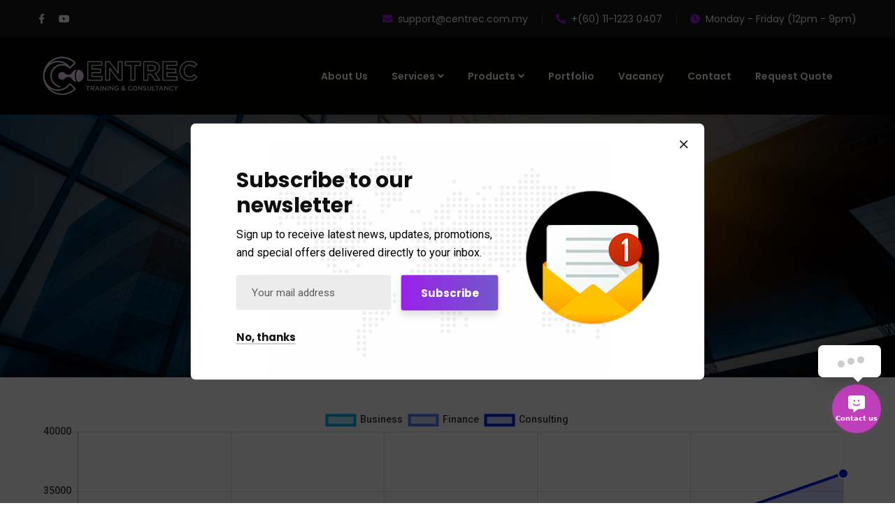

--- FILE ---
content_type: text/html; charset=utf-8
request_url: https://www.google.com/recaptcha/api2/anchor?ar=1&k=6Lf-CsAgAAAAAHoKhWXkoGE-ZUxHmxRC9ZfN33zG&co=aHR0cHM6Ly9jZW50cmVjLmNvbS5teTo0NDM.&hl=en&v=N67nZn4AqZkNcbeMu4prBgzg&size=invisible&anchor-ms=20000&execute-ms=30000&cb=q44bjvbqmft2
body_size: 48671
content:
<!DOCTYPE HTML><html dir="ltr" lang="en"><head><meta http-equiv="Content-Type" content="text/html; charset=UTF-8">
<meta http-equiv="X-UA-Compatible" content="IE=edge">
<title>reCAPTCHA</title>
<style type="text/css">
/* cyrillic-ext */
@font-face {
  font-family: 'Roboto';
  font-style: normal;
  font-weight: 400;
  font-stretch: 100%;
  src: url(//fonts.gstatic.com/s/roboto/v48/KFO7CnqEu92Fr1ME7kSn66aGLdTylUAMa3GUBHMdazTgWw.woff2) format('woff2');
  unicode-range: U+0460-052F, U+1C80-1C8A, U+20B4, U+2DE0-2DFF, U+A640-A69F, U+FE2E-FE2F;
}
/* cyrillic */
@font-face {
  font-family: 'Roboto';
  font-style: normal;
  font-weight: 400;
  font-stretch: 100%;
  src: url(//fonts.gstatic.com/s/roboto/v48/KFO7CnqEu92Fr1ME7kSn66aGLdTylUAMa3iUBHMdazTgWw.woff2) format('woff2');
  unicode-range: U+0301, U+0400-045F, U+0490-0491, U+04B0-04B1, U+2116;
}
/* greek-ext */
@font-face {
  font-family: 'Roboto';
  font-style: normal;
  font-weight: 400;
  font-stretch: 100%;
  src: url(//fonts.gstatic.com/s/roboto/v48/KFO7CnqEu92Fr1ME7kSn66aGLdTylUAMa3CUBHMdazTgWw.woff2) format('woff2');
  unicode-range: U+1F00-1FFF;
}
/* greek */
@font-face {
  font-family: 'Roboto';
  font-style: normal;
  font-weight: 400;
  font-stretch: 100%;
  src: url(//fonts.gstatic.com/s/roboto/v48/KFO7CnqEu92Fr1ME7kSn66aGLdTylUAMa3-UBHMdazTgWw.woff2) format('woff2');
  unicode-range: U+0370-0377, U+037A-037F, U+0384-038A, U+038C, U+038E-03A1, U+03A3-03FF;
}
/* math */
@font-face {
  font-family: 'Roboto';
  font-style: normal;
  font-weight: 400;
  font-stretch: 100%;
  src: url(//fonts.gstatic.com/s/roboto/v48/KFO7CnqEu92Fr1ME7kSn66aGLdTylUAMawCUBHMdazTgWw.woff2) format('woff2');
  unicode-range: U+0302-0303, U+0305, U+0307-0308, U+0310, U+0312, U+0315, U+031A, U+0326-0327, U+032C, U+032F-0330, U+0332-0333, U+0338, U+033A, U+0346, U+034D, U+0391-03A1, U+03A3-03A9, U+03B1-03C9, U+03D1, U+03D5-03D6, U+03F0-03F1, U+03F4-03F5, U+2016-2017, U+2034-2038, U+203C, U+2040, U+2043, U+2047, U+2050, U+2057, U+205F, U+2070-2071, U+2074-208E, U+2090-209C, U+20D0-20DC, U+20E1, U+20E5-20EF, U+2100-2112, U+2114-2115, U+2117-2121, U+2123-214F, U+2190, U+2192, U+2194-21AE, U+21B0-21E5, U+21F1-21F2, U+21F4-2211, U+2213-2214, U+2216-22FF, U+2308-230B, U+2310, U+2319, U+231C-2321, U+2336-237A, U+237C, U+2395, U+239B-23B7, U+23D0, U+23DC-23E1, U+2474-2475, U+25AF, U+25B3, U+25B7, U+25BD, U+25C1, U+25CA, U+25CC, U+25FB, U+266D-266F, U+27C0-27FF, U+2900-2AFF, U+2B0E-2B11, U+2B30-2B4C, U+2BFE, U+3030, U+FF5B, U+FF5D, U+1D400-1D7FF, U+1EE00-1EEFF;
}
/* symbols */
@font-face {
  font-family: 'Roboto';
  font-style: normal;
  font-weight: 400;
  font-stretch: 100%;
  src: url(//fonts.gstatic.com/s/roboto/v48/KFO7CnqEu92Fr1ME7kSn66aGLdTylUAMaxKUBHMdazTgWw.woff2) format('woff2');
  unicode-range: U+0001-000C, U+000E-001F, U+007F-009F, U+20DD-20E0, U+20E2-20E4, U+2150-218F, U+2190, U+2192, U+2194-2199, U+21AF, U+21E6-21F0, U+21F3, U+2218-2219, U+2299, U+22C4-22C6, U+2300-243F, U+2440-244A, U+2460-24FF, U+25A0-27BF, U+2800-28FF, U+2921-2922, U+2981, U+29BF, U+29EB, U+2B00-2BFF, U+4DC0-4DFF, U+FFF9-FFFB, U+10140-1018E, U+10190-1019C, U+101A0, U+101D0-101FD, U+102E0-102FB, U+10E60-10E7E, U+1D2C0-1D2D3, U+1D2E0-1D37F, U+1F000-1F0FF, U+1F100-1F1AD, U+1F1E6-1F1FF, U+1F30D-1F30F, U+1F315, U+1F31C, U+1F31E, U+1F320-1F32C, U+1F336, U+1F378, U+1F37D, U+1F382, U+1F393-1F39F, U+1F3A7-1F3A8, U+1F3AC-1F3AF, U+1F3C2, U+1F3C4-1F3C6, U+1F3CA-1F3CE, U+1F3D4-1F3E0, U+1F3ED, U+1F3F1-1F3F3, U+1F3F5-1F3F7, U+1F408, U+1F415, U+1F41F, U+1F426, U+1F43F, U+1F441-1F442, U+1F444, U+1F446-1F449, U+1F44C-1F44E, U+1F453, U+1F46A, U+1F47D, U+1F4A3, U+1F4B0, U+1F4B3, U+1F4B9, U+1F4BB, U+1F4BF, U+1F4C8-1F4CB, U+1F4D6, U+1F4DA, U+1F4DF, U+1F4E3-1F4E6, U+1F4EA-1F4ED, U+1F4F7, U+1F4F9-1F4FB, U+1F4FD-1F4FE, U+1F503, U+1F507-1F50B, U+1F50D, U+1F512-1F513, U+1F53E-1F54A, U+1F54F-1F5FA, U+1F610, U+1F650-1F67F, U+1F687, U+1F68D, U+1F691, U+1F694, U+1F698, U+1F6AD, U+1F6B2, U+1F6B9-1F6BA, U+1F6BC, U+1F6C6-1F6CF, U+1F6D3-1F6D7, U+1F6E0-1F6EA, U+1F6F0-1F6F3, U+1F6F7-1F6FC, U+1F700-1F7FF, U+1F800-1F80B, U+1F810-1F847, U+1F850-1F859, U+1F860-1F887, U+1F890-1F8AD, U+1F8B0-1F8BB, U+1F8C0-1F8C1, U+1F900-1F90B, U+1F93B, U+1F946, U+1F984, U+1F996, U+1F9E9, U+1FA00-1FA6F, U+1FA70-1FA7C, U+1FA80-1FA89, U+1FA8F-1FAC6, U+1FACE-1FADC, U+1FADF-1FAE9, U+1FAF0-1FAF8, U+1FB00-1FBFF;
}
/* vietnamese */
@font-face {
  font-family: 'Roboto';
  font-style: normal;
  font-weight: 400;
  font-stretch: 100%;
  src: url(//fonts.gstatic.com/s/roboto/v48/KFO7CnqEu92Fr1ME7kSn66aGLdTylUAMa3OUBHMdazTgWw.woff2) format('woff2');
  unicode-range: U+0102-0103, U+0110-0111, U+0128-0129, U+0168-0169, U+01A0-01A1, U+01AF-01B0, U+0300-0301, U+0303-0304, U+0308-0309, U+0323, U+0329, U+1EA0-1EF9, U+20AB;
}
/* latin-ext */
@font-face {
  font-family: 'Roboto';
  font-style: normal;
  font-weight: 400;
  font-stretch: 100%;
  src: url(//fonts.gstatic.com/s/roboto/v48/KFO7CnqEu92Fr1ME7kSn66aGLdTylUAMa3KUBHMdazTgWw.woff2) format('woff2');
  unicode-range: U+0100-02BA, U+02BD-02C5, U+02C7-02CC, U+02CE-02D7, U+02DD-02FF, U+0304, U+0308, U+0329, U+1D00-1DBF, U+1E00-1E9F, U+1EF2-1EFF, U+2020, U+20A0-20AB, U+20AD-20C0, U+2113, U+2C60-2C7F, U+A720-A7FF;
}
/* latin */
@font-face {
  font-family: 'Roboto';
  font-style: normal;
  font-weight: 400;
  font-stretch: 100%;
  src: url(//fonts.gstatic.com/s/roboto/v48/KFO7CnqEu92Fr1ME7kSn66aGLdTylUAMa3yUBHMdazQ.woff2) format('woff2');
  unicode-range: U+0000-00FF, U+0131, U+0152-0153, U+02BB-02BC, U+02C6, U+02DA, U+02DC, U+0304, U+0308, U+0329, U+2000-206F, U+20AC, U+2122, U+2191, U+2193, U+2212, U+2215, U+FEFF, U+FFFD;
}
/* cyrillic-ext */
@font-face {
  font-family: 'Roboto';
  font-style: normal;
  font-weight: 500;
  font-stretch: 100%;
  src: url(//fonts.gstatic.com/s/roboto/v48/KFO7CnqEu92Fr1ME7kSn66aGLdTylUAMa3GUBHMdazTgWw.woff2) format('woff2');
  unicode-range: U+0460-052F, U+1C80-1C8A, U+20B4, U+2DE0-2DFF, U+A640-A69F, U+FE2E-FE2F;
}
/* cyrillic */
@font-face {
  font-family: 'Roboto';
  font-style: normal;
  font-weight: 500;
  font-stretch: 100%;
  src: url(//fonts.gstatic.com/s/roboto/v48/KFO7CnqEu92Fr1ME7kSn66aGLdTylUAMa3iUBHMdazTgWw.woff2) format('woff2');
  unicode-range: U+0301, U+0400-045F, U+0490-0491, U+04B0-04B1, U+2116;
}
/* greek-ext */
@font-face {
  font-family: 'Roboto';
  font-style: normal;
  font-weight: 500;
  font-stretch: 100%;
  src: url(//fonts.gstatic.com/s/roboto/v48/KFO7CnqEu92Fr1ME7kSn66aGLdTylUAMa3CUBHMdazTgWw.woff2) format('woff2');
  unicode-range: U+1F00-1FFF;
}
/* greek */
@font-face {
  font-family: 'Roboto';
  font-style: normal;
  font-weight: 500;
  font-stretch: 100%;
  src: url(//fonts.gstatic.com/s/roboto/v48/KFO7CnqEu92Fr1ME7kSn66aGLdTylUAMa3-UBHMdazTgWw.woff2) format('woff2');
  unicode-range: U+0370-0377, U+037A-037F, U+0384-038A, U+038C, U+038E-03A1, U+03A3-03FF;
}
/* math */
@font-face {
  font-family: 'Roboto';
  font-style: normal;
  font-weight: 500;
  font-stretch: 100%;
  src: url(//fonts.gstatic.com/s/roboto/v48/KFO7CnqEu92Fr1ME7kSn66aGLdTylUAMawCUBHMdazTgWw.woff2) format('woff2');
  unicode-range: U+0302-0303, U+0305, U+0307-0308, U+0310, U+0312, U+0315, U+031A, U+0326-0327, U+032C, U+032F-0330, U+0332-0333, U+0338, U+033A, U+0346, U+034D, U+0391-03A1, U+03A3-03A9, U+03B1-03C9, U+03D1, U+03D5-03D6, U+03F0-03F1, U+03F4-03F5, U+2016-2017, U+2034-2038, U+203C, U+2040, U+2043, U+2047, U+2050, U+2057, U+205F, U+2070-2071, U+2074-208E, U+2090-209C, U+20D0-20DC, U+20E1, U+20E5-20EF, U+2100-2112, U+2114-2115, U+2117-2121, U+2123-214F, U+2190, U+2192, U+2194-21AE, U+21B0-21E5, U+21F1-21F2, U+21F4-2211, U+2213-2214, U+2216-22FF, U+2308-230B, U+2310, U+2319, U+231C-2321, U+2336-237A, U+237C, U+2395, U+239B-23B7, U+23D0, U+23DC-23E1, U+2474-2475, U+25AF, U+25B3, U+25B7, U+25BD, U+25C1, U+25CA, U+25CC, U+25FB, U+266D-266F, U+27C0-27FF, U+2900-2AFF, U+2B0E-2B11, U+2B30-2B4C, U+2BFE, U+3030, U+FF5B, U+FF5D, U+1D400-1D7FF, U+1EE00-1EEFF;
}
/* symbols */
@font-face {
  font-family: 'Roboto';
  font-style: normal;
  font-weight: 500;
  font-stretch: 100%;
  src: url(//fonts.gstatic.com/s/roboto/v48/KFO7CnqEu92Fr1ME7kSn66aGLdTylUAMaxKUBHMdazTgWw.woff2) format('woff2');
  unicode-range: U+0001-000C, U+000E-001F, U+007F-009F, U+20DD-20E0, U+20E2-20E4, U+2150-218F, U+2190, U+2192, U+2194-2199, U+21AF, U+21E6-21F0, U+21F3, U+2218-2219, U+2299, U+22C4-22C6, U+2300-243F, U+2440-244A, U+2460-24FF, U+25A0-27BF, U+2800-28FF, U+2921-2922, U+2981, U+29BF, U+29EB, U+2B00-2BFF, U+4DC0-4DFF, U+FFF9-FFFB, U+10140-1018E, U+10190-1019C, U+101A0, U+101D0-101FD, U+102E0-102FB, U+10E60-10E7E, U+1D2C0-1D2D3, U+1D2E0-1D37F, U+1F000-1F0FF, U+1F100-1F1AD, U+1F1E6-1F1FF, U+1F30D-1F30F, U+1F315, U+1F31C, U+1F31E, U+1F320-1F32C, U+1F336, U+1F378, U+1F37D, U+1F382, U+1F393-1F39F, U+1F3A7-1F3A8, U+1F3AC-1F3AF, U+1F3C2, U+1F3C4-1F3C6, U+1F3CA-1F3CE, U+1F3D4-1F3E0, U+1F3ED, U+1F3F1-1F3F3, U+1F3F5-1F3F7, U+1F408, U+1F415, U+1F41F, U+1F426, U+1F43F, U+1F441-1F442, U+1F444, U+1F446-1F449, U+1F44C-1F44E, U+1F453, U+1F46A, U+1F47D, U+1F4A3, U+1F4B0, U+1F4B3, U+1F4B9, U+1F4BB, U+1F4BF, U+1F4C8-1F4CB, U+1F4D6, U+1F4DA, U+1F4DF, U+1F4E3-1F4E6, U+1F4EA-1F4ED, U+1F4F7, U+1F4F9-1F4FB, U+1F4FD-1F4FE, U+1F503, U+1F507-1F50B, U+1F50D, U+1F512-1F513, U+1F53E-1F54A, U+1F54F-1F5FA, U+1F610, U+1F650-1F67F, U+1F687, U+1F68D, U+1F691, U+1F694, U+1F698, U+1F6AD, U+1F6B2, U+1F6B9-1F6BA, U+1F6BC, U+1F6C6-1F6CF, U+1F6D3-1F6D7, U+1F6E0-1F6EA, U+1F6F0-1F6F3, U+1F6F7-1F6FC, U+1F700-1F7FF, U+1F800-1F80B, U+1F810-1F847, U+1F850-1F859, U+1F860-1F887, U+1F890-1F8AD, U+1F8B0-1F8BB, U+1F8C0-1F8C1, U+1F900-1F90B, U+1F93B, U+1F946, U+1F984, U+1F996, U+1F9E9, U+1FA00-1FA6F, U+1FA70-1FA7C, U+1FA80-1FA89, U+1FA8F-1FAC6, U+1FACE-1FADC, U+1FADF-1FAE9, U+1FAF0-1FAF8, U+1FB00-1FBFF;
}
/* vietnamese */
@font-face {
  font-family: 'Roboto';
  font-style: normal;
  font-weight: 500;
  font-stretch: 100%;
  src: url(//fonts.gstatic.com/s/roboto/v48/KFO7CnqEu92Fr1ME7kSn66aGLdTylUAMa3OUBHMdazTgWw.woff2) format('woff2');
  unicode-range: U+0102-0103, U+0110-0111, U+0128-0129, U+0168-0169, U+01A0-01A1, U+01AF-01B0, U+0300-0301, U+0303-0304, U+0308-0309, U+0323, U+0329, U+1EA0-1EF9, U+20AB;
}
/* latin-ext */
@font-face {
  font-family: 'Roboto';
  font-style: normal;
  font-weight: 500;
  font-stretch: 100%;
  src: url(//fonts.gstatic.com/s/roboto/v48/KFO7CnqEu92Fr1ME7kSn66aGLdTylUAMa3KUBHMdazTgWw.woff2) format('woff2');
  unicode-range: U+0100-02BA, U+02BD-02C5, U+02C7-02CC, U+02CE-02D7, U+02DD-02FF, U+0304, U+0308, U+0329, U+1D00-1DBF, U+1E00-1E9F, U+1EF2-1EFF, U+2020, U+20A0-20AB, U+20AD-20C0, U+2113, U+2C60-2C7F, U+A720-A7FF;
}
/* latin */
@font-face {
  font-family: 'Roboto';
  font-style: normal;
  font-weight: 500;
  font-stretch: 100%;
  src: url(//fonts.gstatic.com/s/roboto/v48/KFO7CnqEu92Fr1ME7kSn66aGLdTylUAMa3yUBHMdazQ.woff2) format('woff2');
  unicode-range: U+0000-00FF, U+0131, U+0152-0153, U+02BB-02BC, U+02C6, U+02DA, U+02DC, U+0304, U+0308, U+0329, U+2000-206F, U+20AC, U+2122, U+2191, U+2193, U+2212, U+2215, U+FEFF, U+FFFD;
}
/* cyrillic-ext */
@font-face {
  font-family: 'Roboto';
  font-style: normal;
  font-weight: 900;
  font-stretch: 100%;
  src: url(//fonts.gstatic.com/s/roboto/v48/KFO7CnqEu92Fr1ME7kSn66aGLdTylUAMa3GUBHMdazTgWw.woff2) format('woff2');
  unicode-range: U+0460-052F, U+1C80-1C8A, U+20B4, U+2DE0-2DFF, U+A640-A69F, U+FE2E-FE2F;
}
/* cyrillic */
@font-face {
  font-family: 'Roboto';
  font-style: normal;
  font-weight: 900;
  font-stretch: 100%;
  src: url(//fonts.gstatic.com/s/roboto/v48/KFO7CnqEu92Fr1ME7kSn66aGLdTylUAMa3iUBHMdazTgWw.woff2) format('woff2');
  unicode-range: U+0301, U+0400-045F, U+0490-0491, U+04B0-04B1, U+2116;
}
/* greek-ext */
@font-face {
  font-family: 'Roboto';
  font-style: normal;
  font-weight: 900;
  font-stretch: 100%;
  src: url(//fonts.gstatic.com/s/roboto/v48/KFO7CnqEu92Fr1ME7kSn66aGLdTylUAMa3CUBHMdazTgWw.woff2) format('woff2');
  unicode-range: U+1F00-1FFF;
}
/* greek */
@font-face {
  font-family: 'Roboto';
  font-style: normal;
  font-weight: 900;
  font-stretch: 100%;
  src: url(//fonts.gstatic.com/s/roboto/v48/KFO7CnqEu92Fr1ME7kSn66aGLdTylUAMa3-UBHMdazTgWw.woff2) format('woff2');
  unicode-range: U+0370-0377, U+037A-037F, U+0384-038A, U+038C, U+038E-03A1, U+03A3-03FF;
}
/* math */
@font-face {
  font-family: 'Roboto';
  font-style: normal;
  font-weight: 900;
  font-stretch: 100%;
  src: url(//fonts.gstatic.com/s/roboto/v48/KFO7CnqEu92Fr1ME7kSn66aGLdTylUAMawCUBHMdazTgWw.woff2) format('woff2');
  unicode-range: U+0302-0303, U+0305, U+0307-0308, U+0310, U+0312, U+0315, U+031A, U+0326-0327, U+032C, U+032F-0330, U+0332-0333, U+0338, U+033A, U+0346, U+034D, U+0391-03A1, U+03A3-03A9, U+03B1-03C9, U+03D1, U+03D5-03D6, U+03F0-03F1, U+03F4-03F5, U+2016-2017, U+2034-2038, U+203C, U+2040, U+2043, U+2047, U+2050, U+2057, U+205F, U+2070-2071, U+2074-208E, U+2090-209C, U+20D0-20DC, U+20E1, U+20E5-20EF, U+2100-2112, U+2114-2115, U+2117-2121, U+2123-214F, U+2190, U+2192, U+2194-21AE, U+21B0-21E5, U+21F1-21F2, U+21F4-2211, U+2213-2214, U+2216-22FF, U+2308-230B, U+2310, U+2319, U+231C-2321, U+2336-237A, U+237C, U+2395, U+239B-23B7, U+23D0, U+23DC-23E1, U+2474-2475, U+25AF, U+25B3, U+25B7, U+25BD, U+25C1, U+25CA, U+25CC, U+25FB, U+266D-266F, U+27C0-27FF, U+2900-2AFF, U+2B0E-2B11, U+2B30-2B4C, U+2BFE, U+3030, U+FF5B, U+FF5D, U+1D400-1D7FF, U+1EE00-1EEFF;
}
/* symbols */
@font-face {
  font-family: 'Roboto';
  font-style: normal;
  font-weight: 900;
  font-stretch: 100%;
  src: url(//fonts.gstatic.com/s/roboto/v48/KFO7CnqEu92Fr1ME7kSn66aGLdTylUAMaxKUBHMdazTgWw.woff2) format('woff2');
  unicode-range: U+0001-000C, U+000E-001F, U+007F-009F, U+20DD-20E0, U+20E2-20E4, U+2150-218F, U+2190, U+2192, U+2194-2199, U+21AF, U+21E6-21F0, U+21F3, U+2218-2219, U+2299, U+22C4-22C6, U+2300-243F, U+2440-244A, U+2460-24FF, U+25A0-27BF, U+2800-28FF, U+2921-2922, U+2981, U+29BF, U+29EB, U+2B00-2BFF, U+4DC0-4DFF, U+FFF9-FFFB, U+10140-1018E, U+10190-1019C, U+101A0, U+101D0-101FD, U+102E0-102FB, U+10E60-10E7E, U+1D2C0-1D2D3, U+1D2E0-1D37F, U+1F000-1F0FF, U+1F100-1F1AD, U+1F1E6-1F1FF, U+1F30D-1F30F, U+1F315, U+1F31C, U+1F31E, U+1F320-1F32C, U+1F336, U+1F378, U+1F37D, U+1F382, U+1F393-1F39F, U+1F3A7-1F3A8, U+1F3AC-1F3AF, U+1F3C2, U+1F3C4-1F3C6, U+1F3CA-1F3CE, U+1F3D4-1F3E0, U+1F3ED, U+1F3F1-1F3F3, U+1F3F5-1F3F7, U+1F408, U+1F415, U+1F41F, U+1F426, U+1F43F, U+1F441-1F442, U+1F444, U+1F446-1F449, U+1F44C-1F44E, U+1F453, U+1F46A, U+1F47D, U+1F4A3, U+1F4B0, U+1F4B3, U+1F4B9, U+1F4BB, U+1F4BF, U+1F4C8-1F4CB, U+1F4D6, U+1F4DA, U+1F4DF, U+1F4E3-1F4E6, U+1F4EA-1F4ED, U+1F4F7, U+1F4F9-1F4FB, U+1F4FD-1F4FE, U+1F503, U+1F507-1F50B, U+1F50D, U+1F512-1F513, U+1F53E-1F54A, U+1F54F-1F5FA, U+1F610, U+1F650-1F67F, U+1F687, U+1F68D, U+1F691, U+1F694, U+1F698, U+1F6AD, U+1F6B2, U+1F6B9-1F6BA, U+1F6BC, U+1F6C6-1F6CF, U+1F6D3-1F6D7, U+1F6E0-1F6EA, U+1F6F0-1F6F3, U+1F6F7-1F6FC, U+1F700-1F7FF, U+1F800-1F80B, U+1F810-1F847, U+1F850-1F859, U+1F860-1F887, U+1F890-1F8AD, U+1F8B0-1F8BB, U+1F8C0-1F8C1, U+1F900-1F90B, U+1F93B, U+1F946, U+1F984, U+1F996, U+1F9E9, U+1FA00-1FA6F, U+1FA70-1FA7C, U+1FA80-1FA89, U+1FA8F-1FAC6, U+1FACE-1FADC, U+1FADF-1FAE9, U+1FAF0-1FAF8, U+1FB00-1FBFF;
}
/* vietnamese */
@font-face {
  font-family: 'Roboto';
  font-style: normal;
  font-weight: 900;
  font-stretch: 100%;
  src: url(//fonts.gstatic.com/s/roboto/v48/KFO7CnqEu92Fr1ME7kSn66aGLdTylUAMa3OUBHMdazTgWw.woff2) format('woff2');
  unicode-range: U+0102-0103, U+0110-0111, U+0128-0129, U+0168-0169, U+01A0-01A1, U+01AF-01B0, U+0300-0301, U+0303-0304, U+0308-0309, U+0323, U+0329, U+1EA0-1EF9, U+20AB;
}
/* latin-ext */
@font-face {
  font-family: 'Roboto';
  font-style: normal;
  font-weight: 900;
  font-stretch: 100%;
  src: url(//fonts.gstatic.com/s/roboto/v48/KFO7CnqEu92Fr1ME7kSn66aGLdTylUAMa3KUBHMdazTgWw.woff2) format('woff2');
  unicode-range: U+0100-02BA, U+02BD-02C5, U+02C7-02CC, U+02CE-02D7, U+02DD-02FF, U+0304, U+0308, U+0329, U+1D00-1DBF, U+1E00-1E9F, U+1EF2-1EFF, U+2020, U+20A0-20AB, U+20AD-20C0, U+2113, U+2C60-2C7F, U+A720-A7FF;
}
/* latin */
@font-face {
  font-family: 'Roboto';
  font-style: normal;
  font-weight: 900;
  font-stretch: 100%;
  src: url(//fonts.gstatic.com/s/roboto/v48/KFO7CnqEu92Fr1ME7kSn66aGLdTylUAMa3yUBHMdazQ.woff2) format('woff2');
  unicode-range: U+0000-00FF, U+0131, U+0152-0153, U+02BB-02BC, U+02C6, U+02DA, U+02DC, U+0304, U+0308, U+0329, U+2000-206F, U+20AC, U+2122, U+2191, U+2193, U+2212, U+2215, U+FEFF, U+FFFD;
}

</style>
<link rel="stylesheet" type="text/css" href="https://www.gstatic.com/recaptcha/releases/N67nZn4AqZkNcbeMu4prBgzg/styles__ltr.css">
<script nonce="uj4LKjxs1t-Prd7LIwgJtw" type="text/javascript">window['__recaptcha_api'] = 'https://www.google.com/recaptcha/api2/';</script>
<script type="text/javascript" src="https://www.gstatic.com/recaptcha/releases/N67nZn4AqZkNcbeMu4prBgzg/recaptcha__en.js" nonce="uj4LKjxs1t-Prd7LIwgJtw">
      
    </script></head>
<body><div id="rc-anchor-alert" class="rc-anchor-alert"></div>
<input type="hidden" id="recaptcha-token" value="[base64]">
<script type="text/javascript" nonce="uj4LKjxs1t-Prd7LIwgJtw">
      recaptcha.anchor.Main.init("[\x22ainput\x22,[\x22bgdata\x22,\x22\x22,\[base64]/[base64]/[base64]/MjU1OlQ/NToyKSlyZXR1cm4gZmFsc2U7cmV0dXJuISgoYSg0MyxXLChZPWUoKFcuQkI9ZCxUKT83MDo0MyxXKSxXLk4pKSxXKS5sLnB1c2goW0RhLFksVD9kKzE6ZCxXLlgsVy5qXSksVy5MPW5sLDApfSxubD1GLnJlcXVlc3RJZGxlQ2FsbGJhY2s/[base64]/[base64]/[base64]/[base64]/WVtTKytdPVc6KFc8MjA0OD9ZW1MrK109Vz4+NnwxOTI6KChXJjY0NTEyKT09NTUyOTYmJmQrMTxULmxlbmd0aCYmKFQuY2hhckNvZGVBdChkKzEpJjY0NTEyKT09NTYzMjA/[base64]/[base64]/[base64]/[base64]/bmV3IGdbWl0oTFswXSk6RD09Mj9uZXcgZ1taXShMWzBdLExbMV0pOkQ9PTM/bmV3IGdbWl0oTFswXSxMWzFdLExbMl0pOkQ9PTQ/[base64]/[base64]\x22,\[base64]\\u003d\x22,\[base64]/[base64]/ecOewpDCkVpweMKzQsOLYcOxw40nw61Yw6bCnHY6wrN7woPDmTHCvMOCM0TCtQ0Rw6DCgMORw6xVw6p1w6NODsKqwqhVw7bDh2nDlUw3XDVpwrrCscK0eMO6bsORVsOcw4LCuWzCok/CgMK3clceQFvDtWVsOMKdBQBAOcK9CcKiUHEZEAM+T8K1w5omw594w6/[base64]/CssKgRnZUw7HDt0TDmhvDsVN3w5fDtcOgwrHDkDhpw7UjdsOiN8Ojw7jCvMO2X8KFWcOXwoPDm8KFNcOqKcOaG8OiwrvChsKLw40/wo3Dpy8Nw6B+wrApw447wp7DuwbDuhHDhMOwwqrCkFsVwrDDqMO1O3BvwrrDqXrChxHDjXvDvF9kwpMGw48tw60hLiR2FV54PsO+PMOnwpkGw6TCh0xjIzs/w5fChcOEKsOXf2UawqjDv8KNw4PDlsOWwoU0w6zDnMOXOcK0w53CksO+Zio0w5rChF/CoiPCrX/Cuw3Cuk3Cg2wLe0kEwoB0wpzDsUJAwp3CucO4wpLDq8Okwrc/wrA6FMOXwqMEAnYUw5VDEsOswqFIw7s1XVUgw7MtICPCq8OjFAh0w7rDkgTDhsKSwrfCtsK/wojDjcKKDsKEZcKQwpE5F11zGBTCp8KhH8O+acKRAcKWwqrDlgDCjA7DtVMYf0haA8KeYgfClRHDiA/[base64]/S8OxYMO/VGXCuFDDv3PCqMK+e8O8wqhCSsKuw7UGUMK/H8OldRLDpsO0NxbCuQPDhMKzZwzCuw9kwps0wo3CncOOFRjDs8Kiw65Ww4PCtWvDlgPCh8KKCy8uecKnccK2woPDjsK3cMOSLw5nCg8Dwq/[base64]/[base64]/DgnTDqXnDrxnDvMKULGfDtBrCqSPDiAJ/wrl+wqd4wp7DvRkhworClFdowqTDlTrCg23CmjLDh8Kww6kdw53DhsKiPznCpn7DvxhfDWLDvsOEwrbCocO1L8KCw7MZwpvDiSEywoHCunoBW8Ksw4bCoMKGQ8KewpAewqnDkcKlZMKFwqnCrB3CssO9H0RsJQtPw4DCi1/[base64]/CoMKNDRdxw5oQw6/CusKYw4xyBsKUd3/DssKXw7LCrHPDnMOEUcOlwo4EOgIaAQZUAz1dw6TDicKzQHZNw7/DkRM2wppuFcKkw4fCmMOewpHCskJBUSoSVxBSFnMMw6PDnwBUBsKIw5cIw7XDp0l5V8OVKsKOU8KGw7HCncOYWVFRUB/ChWAPNMO0DSLCrxg1wo7DhsOaTMK0w53DrnjCu8Kwwot6wqJ5bsKXw7rDksKbw5dSw4vCocK6wqPDhFfChzjCu2nCuMKWw5HDjDTCisO0wqDDoMKieUJcw65Qw4ZtV8O/QgrDs8KAdHXDqMO0C2HClwTCucKyB8OjfmctwpbCkmY/w7gowpM1wqfClXXDtsKeF8Kjw4c1DhIfNMKLY8KHLjrClGYUw7QafSZlw4jCtsOZUFrCjjLCnMKNAU3DssOeaRNlK8Kdw5nCojFcw4fCnsKWw4DCqnIKVcOqZwgddSNZw70yMF9dRcKMw5JIJytzU0/DgsKVw7/CnsO6w6NRVS0IwoPCvCTCvBvDp8OZwowoDsOdPWxYw490YMKDwqAOQsOnwpcOwqPDoxbCtsObEcKYd8K1EsOIWcK3QsOwwpwLAgDDr2/DqgouwqhuwrQVCHgZT8KlEcONHcOOTcOuRsOgwqvCg3vDoMK7wq8wasO/cMK3woEhNsK7fMOywpXDlT8VwpM8Ej/[base64]/DcKiwpzClsO2wo7DkB8MGcKXwpDDtRVYIcO+woBBMVrCuBlcSm0pwrPDuMKqwpTDuWDCsy9lDMK+XVw2wqnDgXhFwoDDlB/[base64]/[base64]/DosOfaMKacBTCssO6TUTCtUYKZU7DqsOCw7I9RMOMwosww5low6xAw7jDrcOXScOTwrwfw7ktSsOzfMKRw6TDpMO2DVdUwpLCqkkiNG9yVsKsTGZvw7/DgHPChxhLQ8OVPMK4bDnCt3bDm8OfwpPCo8Ogw6YTB1PCiCprwpt/cx8gL8KzTlxFI1XCtRNpWE5fbXVtRWpaABbCsTILXMKzw4x/w4bCnMOdKsOSw7REw6ZWIF7CpsKCwpEdHlLCjW9Jw4bDnMKnCcO+wrJZMsKtwobDuMOsw53DnxPCm8KZw6V2bRHDmcKOasKGJ8KDbRBsJRxNIQLCmsKCwq/CiE3DqcKxwpdoV8OHwrNnSMKsTMOuaMOfEXPDuDrDgMKZOEDDjsKlMEgZZMO/MyxCFsKrGwTDsMKUw4Iew4rDlMKuwrsqwpcUwoPDuWfDozbCscKZYcKfVhrCkMOLIX3CmsKJNcOdw5A3w5JkV1JGw5c6YlvCmsKWw4TCuUVcwq1adMKvPcOUaMKdwpAKA01yw7/DhsKwKMKWw4TCh8KFT0xaYcKhw7XDj8Kww7bChsKIKkXChcO5w7XCtAnDkTnDhC05VznCgMOsw5cDDMKRwqBAPcOhb8Ogw4BoRk7CrSTClBnDqWvDlcOVJzjDnRsMw5TDrzXDosOcBnQfw6vCvMO/wr4sw69yEXt0dkVMLsKVw6p5w5sLwrDDnzZ1w4gpw456wr4/wqbCpsKbLcOtNXwbBsKEwr5zEcOfw43Du8KMw4R6BMOjw7BuBFtFacOMQWvCjMK5woJFw5RAw5zDicOlIsK2an3DjcO5wqpmEsODWCp3M8K/[base64]/ClkQCdcKKw6HDs8OcUBvDpRdNw7rDnMK6w7BEPy/DvcK6RcOTB8Osw7I4BhDCkcOwSzDCtcO2DllOEcOqw4fCpkjCk8Kvw6/Dhz/CoB5dw5HCh8KnEcK4w7TCocO9w7/CmVXCkFENMcKBDEXCrj3DpEM2F8OFCzIDw5d8NjVzA8O2wpLCt8KYesKvw7PDlwEbwowIwqTCjwrDq8Kdw5lqwpHCu0/DviLDpxp6QMOHfF/CtlDCjDrCn8Oxwr0Mw7nCnsOIFg7DoCQfw7NCSsK+MkbDuQMDRG/[base64]/wr3DjG7CpsO4wowufcKww63Cj1/Cp8KQd8KiwpsYB8K/wrLDvF7DoBvClcK3wqnCtzjDq8KWYcOGw67CsUMdNMKTwqtBQsOMRDFAT8KYw40ow7hmw4jDk10mwpDDgWhpQlUCJsKPLikuFnXDm34LSFVwYzU2QhTDnHbDlyfCgTrClsKfaAPCjBPCsFF/w6DDtz8gwqEPw4PDiy/DhWtARGXCqkwGwpHDmE7DtcOWU07Dk2pgwpR3OWPDhcOqwq1Yw7HCoFUePjpKwpwjdcKOGV/[base64]/[base64]/DrlXCu8K9w4LDg8K6w7nDnsOGw4lEwpbDlT/[base64]/CscOrw7/ClhbCkG4cwpLCjcOawpEgw6cQw5bCi8Kjwr4Ue8K+Y8OyT8Ojw5LDryBZXx8swrTCqi1xw4HDr8OYw4A/EMOdw4UOw4nCuMOqwrcIwoIKNQ5/NMKLw49jwrpgZHnCicKHHzUVw5kwM2jCu8OGwotLUcORwq/CjDYiwoM1wrTCjl3DkzpQwpzDtx8ULkRqJVBiXMKrwoxQwp51f8KtwqIgwq9CZR3CsMKNw7Zhw6ReI8O0w5nDnhIDwpfDi33DnAFbICkfw6cKWsKNDMK2w4YTw544dMKSw7LCsEDDnjPCtcOUw6XCvsOmUx7DpgTCkg93woYtw4B4FAQTwq/Dq8KFA39rIcOew6RoLSMnwoJdBDTCuwV3ccO1wrIEwrx1KcOadsKbSicKw77CpSpvVxclVMORw6c9VcOMw43CvGA0w7/CvcO5w5IJw6hawpPCh8OhwqvCuMO/OlTDs8Kvwo1hwp1Xwq9+wrZ9RMKUasOMw7UUw48sIijCqFrCn8K4Y8OVawsmwrYNQMKETivCuyoraMOCPMKDC8KOeMOUw6PDtMOHwrTDlMKlPsOVYMO2w5TCpXgSwrDCmRnDrsKxCWHCnVVBGMOARcOKwqvCvDMQSMOxKMO9wrQQV8OUUDUFZg/Ckiwiwp7DhMKAw6R9wooEMndgHDnCuX7DucKdw4cgR3Rxwp3DiTLDh1ZhQSsNLsKswrUXUAloNcKawrfDmcOYScK9w4J7GGAxD8Orw6IaGMK9wqvClMOcHMOndC99wq7ClV7DoMOeCX3CgsOED28JwqDDtWHDvEvDhyUUwrtDwpgGw7NLwrrCo0DCni/DihJ1w6cmwqIkw4vDncKJwozCrMOiAnXDqMO0YRwEw60Twrp8wpVww4kAOlV5w5XDlsOpw4HDjcKewpVBREk2wqxDeE3CnMOOwqrCsMKowq9aw4kKKwtSCB9bXXBvw4x1wpHDnsK8wovCgwnDlcKvw7zDtXhvw7JNw5M0w7HDmyPDncKgw7nCusOIw4jDuwF/b8KGV8K9w7F4YcKlwpnDhsOMacOxRMOAwoHCqVM5w7dBw77DhcKZHsOvGFfCjsOlwpZTw5nDnMOlw5PDlHkDw5XDusOjw40nwoTCs3xTwoxcL8OOwpjDjcK/fTbCoMO1wqpmfcKscMOxwrrCmGLDiHltwr/[base64]/DucK0e8OzT8Olwq7DtyovSQBOwonDmcO9wrdDw4zDsn7CtgLDhHdBwqXCsWDChDjCiXRZw4AQPi1twq3DhzTCqMOIw5zCpCXDl8OLE8OcRsK7w4sZXmAEw4RowrogeAHDum/[base64]/CkHcoWUnDtMKTwpDCjcK7RSLDtMO3w6Q3K8K5w7PDtcOCw4XCkcKuMMOewpxaw4s9wqLCjMK1w6XDlsK/wpXDu8K2wpDCt3loIybCr8OvG8KlNH80wr9wwqXDh8KMw4LDjW/ChcK/[base64]/DlEBKw5/CjMKRL8OOAsK/IlvDjMOcPcKUwrPCj0nDuj1Ywq/DrcKNw4TCh3bDpgbDhcO8I8KkHEBkK8KMw5fDscK4wpUrw6TCusO6PMOpw4N2wqQ6KDzDh8KFw509TQ9Pwp16GUfCrxjCiCzCtjRWw5E9XsKhwqPDlwhqwo9vO1DDvirCscKNNmNew7giZMKvw5o0eMObw6wWBV/[base64]/DkEJWKT5Yw57CjMOhw6dywpXDrl7CqHhfw5fDvQ9SwrpVVxUoM1zCt8OgwozCtMOrw6RsPmvCr3gNwptyU8K4bcKCw4/[base64]/CqsKEw4DDnj0Fw4F+McOdwo4XHFTDrhNdR01Fw50vwo0VfMOkETpbSMKMa1rDv2s6YsOrw5gFw6fCrcOhMcKOw5bDssKXwp0ZRhrCkMKcwpLCpEHDuFQfwpEKw4Nqw6bDklrCpsO/O8Kbw44EUMKZQMK4w7hiKMKBw4hnw5HCj8KCwrHCtHPCkV5OLcOJw6kxfjLCksOIV8OtYMOSfQk/F0vCjcOUXxMXQsOpFcOIw4ApbmXDpCFOEyp4w5hVw4gXScKiZMOIw6/DqhjCjFt5cl/[base64]/Dkik/w6tXYUnCvEVdwpQGKF7Cm8Kiw4TCv8K2wqrDsTVcw5/DpsOHJsOkw7FSwrc3L8KawotpBMKOw5/DvlLCosOJw4rCkCppHMOOw5oTDBTDk8OOBwbClcKOBX1PLD3DpU3Dr0Juw6ItT8KracOew6fCu8KkLEvDmsOjw5DDtsKgw4Etw5p5TcOIwqTDhcK7wpvDvUbCtcKrHS5NUVvDnsOrwpIiJwpLwpTCpXwrGsKMw65NW8KQcRTCtB/ChjvDhGVJVADDrcOKw6N8H8OWT23CscOnO0t8wqjDpsKYwoPDik3DhVRqwpwxdcKcYsOsYBsMwp3Cg1/DncOXDkrDtXFnwqXDvcK+wqIjCMOGdXPCucK6Hm7Cmi1McsOlAcKVwrbChMKERsKnbcOQEVdcwoTCuMKswo3DqcKsKR3DmsObw78vesK/w7/CtcKqwoV7STjCiMKSURcZcFbDhMONw63DlcKXBG9xbsOhEMObwq4swoAcXiHDrcOrwpsLwpzCm23DuH/[base64]/Ckz3ChjfCrhxqKMK0OsKvesOlAsOwM8OFw4EjIHJrNx3DuMO2aifCo8KWw7vDsU7Ci8O8w71uXy7DrGrDpFJ/[base64]/CnhDDncK8w4vDqMKJbsO+XWpIVinDosK5Hg/DrHchw5jCizRVwosSJ0s7RxFJw6PChsORC1YuwrXCg1V8w7w5w4TCkMOxcwDDu8KQwrvDkGbCjDoGw7rCvMOFV8KzwpfCv8KJwo1EwrILdcOZIMKoBsOmwoXCtMKWw7nDuGjCpAnDssOtE8KHw4jCtMKJcsK6wqIDYhzCmBjDlEQKwrHDvCEhwp/CtcO6AsOqVcO1ag/DoWLCt8OJNMOFw5J3wo/CjMOIwoDDiRprAsOMOAHDnHTDiEDDmmnDgm4rwocWHMKvw7jDh8KywoJiO1TCnlNqaFDDi8OxIMKXXisdw7dVcMK5UMOjwq/DjcOSUw/DnsO9worDvzdnwqDCosODMsKfe8OqJRPCtcObVsObSSoNwrsQwrPCpcO8IsOCIcKZwoLCrxbCuFADw6HDuT7Dsj1Iwr/[base64]/DlcOLw4JAw6zDuRjDpiQwDQwofkjDpsKhwpNuXEMpw5zDu8Kww5fCjTvCqsOHWEsfwrjDj2oyJcKTwrDDu8ODfsO5HcOFwqfDuEx9LVzDoyPDgMKCwpXDrF3CtMOvLijCk8Kaw4kjWHHCil/DqQ3CpR7CrzQaw4/DuExgQ2k2c8KoaDodUhXCj8KqYykLZsOvTMOlwqksw55KcMKrS3ASwovCs8K3LTLDr8KSI8Kew7JVwrEUXi1/wqLDqhfCuDlPw7FBw4Y9NMK1wrtMd23CsMKCf3QYw5rDssKJw7HDq8OpwrbDknDDnTTCnFbDpS7DrsOkRSrChnYoCsKfwoZsw6vDjHXCiMOuIFvCpkfDo8K2csOLFsK9wrXCm2Yow4QSwrEWGMO2wpdWwrHDj2zDiMKsCV3CthoYZMOQEljDpws5AGZHWcKRwpDCocO/w4RbLEHChMKUZhdxw55aPmHDh0rCq8KQbcKdW8O1YMK5wqrCtzTDqgzCj8KGw64aw7NQI8Ogwq3Cjh/DqnDDlW3Dk1HDpiLCvkTDui0/bGTDpztYThpbKsK0ZzTDu8OuwrfDpMK/wqhLw4UQw5XDo1DCpl50acOXNxQxUSzCicOgO0fDosOTwrXDhhtxGnbCpsKcwoZVW8KlwpwqwrcxPMO/ahcFCcOCw7BwG31swpE9bcOrwqA1wox4BcODaRXDnMOMw4AEwonCusKQF8KUwohOVsOKZ3LDuzrCqxjChhxRw4YAGC9/OVvDtgYxcMOfwoBZw5bClcOdwqjDnXg7KsOzbMK8XHRWDMOpw4wYwozCtD9YwqwbwrVpwqDCnDVRLzh2PcKpw4LDlx7DpcOCwonDnT/DtmTCm2FBwrrClhZzwoXDogMGYcODEWEuFsKJBsK+Pj3Cq8KcTsOGwo/DjcKhOBF9wq1VbjJ7w7lAwrnCtMOMw5zCkgrDi8Kcw5B8Y8O2TEPCj8OpcWZewrjCu3bCrMK2B8KhQFpuGybDoMKDw6LDh2/DqWDDjMKfw6sGN8KxwqTCvmTDiS83w55qF8Kew5LCkcKRw7/CgMOJYwrDsMOiGjnCnAxDNsKOwrIzFHwFO3wEwptSw545N3hmwp3Cp8O/[base64]/DkDp7wojDssKsNMOYwosjB8OywozClglyBnUqwoY8S1/Du1Rbw4XCgMKuwrAMwoTDisOgwofCq8KQMGDCkXXCsl3DgMKCw5hEbMKXA8KVwoFfESrCgXfDlHQwwpZ/GT/[base64]/CoxNkEsOUw5LChsKRwrPCsMKjwq1RI8K1wp8fwofClD9eYR4FMMKVw4rDiMKXwrnDgcOUMXVddldLVcKGwrtnwrUJwoDCpcKIw4PCkXwrw4RVwoDCl8Ohw6nCr8OCeTUMw5UfOxUgw67DphZ4wr8IwoDDg8KAwoNHO29sZsO6wrNWwpYQeiB/[base64]/WkHCpWLDtcKbw5l6NHYmS1Rcw4V4woQowpHCh8Kjw6/Cml/[base64]/[base64]/[base64]/DnWNDM14vw7nDn8KYdFLCt8Kpw4vDtQHCjiTDjgjCr2Y6woHCl8Kfw5fDsRoHC2lhwol2fsK+w6Iuwq/[base64]/[base64]/DusKFdsO5fk3CuVvCucOiw47CmT42woPDkMOowqnDgikmwqoKw4AQXsO6EcKKwp7CuktAw5obwpvDgAUOwojDscKkWSzDocO1ZcOrQR5QD0XCniY/wozCosO6asOdw7vCjsOWTF8jw5Vmw6clc8O7O8KLHRgKYcOxQ2F0w71JAsKgw6zCk1VScMKlfMKNCsKAw7wAwqoTwqfDo8Oxw7LCiCo3REfCrcKZw6Eqw6cMMj/CljfDqMOPBiTDp8Kfw5XCjsKOw6/DiTJSXWcxw6B1wpfDlMKNwqUFR8OAwqPDjC9xwo7CiXXDnCPDn8KLw68tw6Z8UzFVwoBCMsKqwrZ8SXrCqAvChmprw49Hwqt6FEjDij/DrMKVwr5pI8OFw6/[base64]/woDDlxXCnsKvcCcFw7RqYDzClWAvwo5/OcOCwpZJIcOAcBPCvGVAwq0Ew6vDnmJwwqBTJ8OATGrCuQjDr3NXJWlZwrlqw4HCqk57wp1cw6R7eB3CqsOcOcKXwrPCl3YATi1ILT/DjsORw5LDicK2w6Z6VMOgSEEtw4nDlFRBwprDt8O+KXPDvMKWwpdDK1HCiDBtw5oQworCoGQ4aMOdQF42w6weLcOYwqkowosdQ8OWesKrw4tHLFTDogbCncOWMcKaDsOQEMKDw5vDk8Kuw4EewoDDlkQlw6LCkjjCuXAQw6QRN8OKGyDCmcK/[base64]/[base64]/DoDbCjcOMasKDw5NKw6/DqMOqOcKfJi43VsKvGwsqdcOOaMKOUMO5MsOawrjDn27DmsKDw6vChjPCuSZcazXCkw4WwrNIw6Y5wqXCoVnDrB/DnMOIEsO2woRkwrjDusO/w7jCvGJEMsOsDMKLw7bDpcO3BRA1PHHCny0IwqnDvT0NwqTCpETCm2Ffw4JvMkzCjcORwoEuw7zDqEZmHMKNXsKIHMOncg1GGsKKccObw5NCWRrDqm3ClMKZGWBGIQpLwo4GBcKvw7h7w6LCgGlYw4nDqQnDocOfw5fDi17DmTXDhkRdwrDDjG8JbsO/eW/CiwzDs8Kiw7YLFRFKw4ZMFcODdsOOHHgkaBHCvHzDmcK3AsOkc8O1eEjDlMOrc8OXMWXCnT3DhsK0DMOqwqLDsBUhZDwRwrbDv8KqwpHDqMOiwpzCtcK9YmFWw7/DvGLDo8OPwrMIEEzCi8OxYhs8wqjDusKxw6Ykw5/CoG52w7kfw7Nycl3Dix8zw7LDnMKsP8Klw4tZYAxqNBjDsMKcT1zCr8OxBndcwrzDsF9Gw5TDpMOpWcONw7rCrcOfelwFFMOEwr0zZMOrZm8pIcOaw7/CjsOCw5jDs8KoLMKEwqMrHsKcwqjCmg/DoMO2S0HDvi0hwo1/wrvCsMOAwqJdQmHDl8OGCxNQBX14wq/DuU1vw7jCtsKGV8OJFlNsw5I6IcKmwrPCtsOTwqvCgMK8dQdZGi4ePnkUw6XDhlkaVsOqwrI7w59/CsKFPsKvGsK6wqPDtsOgFMKswrrDp8Kuw6IJw7A8w6gTcsKleXlDwqfDjcOUwo7CqcODwpnDkUjCvn3DvMO4wrluwrjCusKxacKmwqxXU8Ofw7rCn0wGKMO/woYGw6pcwqrDn8O9w7xCUcKRDcKaw4XDs3jCtmHCkScjfyV/AmrCvMOPB8OOWnd+N0/[base64]/Ci8KuD0R9w67Cm8O3wrwDw43CnMOewrhAwqnCoMKnFw57bzgNI8KDw4zDgV0ew4JVA2TDpMOQXsOdG8KkVwtrw4TDtT9Tw6/CliPDgcK1w7U/YcK8wrlDVsOld8K3w7hUw5jDtsKIBw7CiMK+wq7Dp8KYw6zCl8K8cwVBw6ACXlbDisKWwrrDu8Orw5TCrMKrwo/Ck3PCmXVpwr/Dq8K7BgtCV3jDjyQvwofCnsKLwo3Dq3HCoMK9wpBsw4/CrcK2w59SXcO1wobCuGPDgzbDjlxWWz7CkkAyXCkgwplLfcO9WiYkbQXDj8OJw6Bzw6d6w6vDogbDuFbDh8KRwoHCnsK1wqYoCMONdMOyEnxjVsKaw5fCsDVmIE7DtcKmAkbCpcKjwpAqwonCpAnDkFPCsH7CvW/[base64]/Duyw9wqhOYsKxwprDnQUawr5+QMOIcScsaG87wqjDsGNwBsONc8OAFUwgDnxTFsKbw4zDhsKbLMKQeDZ6JHDCgCcxcgvDtMK4wo3CjG7DjVLDrMO8wrvCrR7DpRLDvsONFMK8ZMKBwp7DtsOnE8KWaMO0w5/CgjHCoxbCnHEaw6HCv8OIKSR1wqzDsh5TwqUaw6luw6NYEWk9wossw5steSBXa2/DrmTClcOEamQ2wqEgHzrCvHtlacKpKMK1w7LCnB/Do8KrwrDCqcKgd8OIHRPCpAVZwqzDnH/DscO9w6s3wpvCpsKNOAXCrAwwwoHCshNYIU7DtcOKwrxfw4jDihodAMK3w741wobDjsKOwrzCqlokw4zCisKUwq8ow6dcDcK5w5PDssKOYcOLKsK8w73Ck8O8wq8Ew5zCk8KZwoxQRcKWOsOPL8Opw6XChx3CtMO5EQ/DiHnCtVQ3wqLCnMK5DsO5woAMwocxDFMcwowdPcKdw4kIE0IBwqQDwqPDpkfCl8KSNGI9w5TCsDhOA8O2wqvCq8Onw6fCvFTDjcOCSTZdw6rDtjV2YcOvw4BDw5bCu8OUwr0/[base64]/Dp8Kaw7HDjzvCjsKow4zDosO8G3/Dg8KZO8O9wrYcaMKxBMOFPMKoEWgPw7cXDsOxVEDCm2zDp1PClMOseDHCn1vCp8OmwqbDgWPCocK1wrlUFXEmwrZbw640wrfCq8K9esK5EMKfAQ/CncOoTMOUYzNMw5rCocKVw7jDgsOCw5/CmMKgw61Fw5zCicKPc8KxB8Oew7cRw7AZw5F9BjXDtsOWWsOpw5QSwr5Bwp8gMxdpw7h/[base64]/CicKrbT0nw5I8w7JtTsKaw5XCrFvDscOOUcOuwozChRlUCkTDqMO0wrLDvkzCj2o5wop6GnTCncOdwpoUecOcFMK3OENFw6HDiHoowr97dFvCjsOaIjAXwr51w5XDoMO6wpITwrPDscOpScK/wpsKRC5JPRB5f8ObA8OJwoUjwpUEwqlJZ8O3QS9tCDApw5vDqRPDscOuEFI/VWMdw57Cr0JPS2tjDEbDunjChnQsUB0uwqrDgE/CgQtGP0gXUlMkRcKbw60dRwzCr8KKwqcGwpAoZcKcN8OyMkFrXcOaw59Hw4x/woPCk8OTdsKXHVrDtsKqdsKFwpLDsApXw7PDmXTCiw/CvMOgw4HDocOgwpEZw4huOEsIwp4nIAV9wqDCpMOUNMKww47CnsKLw48kEcKaMGdzw48xesKZw4d6w6kQYcKcw4oKw5sgw5/CjcK5WwDDnCnCgMOtw7nClS1HBcOfw5PDrSgbNEDDmHBPw7U8BMOpw7h2XCXDocO9SDUOw4YjWcOcw5fDisKMBsKxTsKmw7PDlcKIcSNzwp4NZsKRSsOfwpzDlXHClcOhw5jCrBBIcMOCIAnCoRwxw7ZqbmhMwrXCvndmw7/Co8Ofw7cJX8KwwoPDocKjBMOlwqHDisOUwrLCrhzCjFByQ2LCvcKsLFVSw6bCvsKcwq1JwrvDn8OWw7PDlHtGAjg1wrUWw4XCmhEcwpVjwpIEwqvDrcKvUsObUMOnw43DqcKBwpDChSFSw4zCkcKOagYEasOYOivCphLCjzXDncOQS8Kww5/DmsOKUlvChMKsw7Y6OcKaw4PDlGrDrcKBHU3Dv1XCuRDDskrDscOOw7Few7XCqRXCmlk7wpkPw4VmNcKsUMO7w5pCwo5hwrfCoHPDsl4Vw6XDoCjClUrDmi4CwpjDqsKzw7xbCFnDsQrCqsKaw584w4zDjsKdwpTCqh/CisOiwoPDhsOhw5oHDiXCi3/DkAEfTGPDolgEw5Q9w5DCtyLCll3Dr8Kvwo/CoDswwr/Cl8KLwr8/acOiwrVNEU7Dv0AiWcK2w7ARw4/[base64]/wpB+w7jCqDUYJcKjZcOdw6Rew48cCcO9YSk2AUvCizLDhMOFwrfCoV99w5LCql/CgcKaFGXCosOgJsObw6oDD2fDvWJLYkPDtsKRR8Opwpxjwr9dIw1cw5nDoMKbHMKvw5lDwqHCksOnd8K/aXkkwoksdMKSwpPChw3CtMOhYcOUcWHDuWR2JcOLwocIw4vDtsOEJ3ZdN15nwpFlwrgOS8Kuw503wpXDjwV7wonCjE1Ow4vChTJrcsO7w57Du8KTw7jDoB5MWFHCh8OYDT8IWsOkBiDDji/DocK4dWPDsyEfPgbDsjTCicO4woPDnMOFcm/CrSQbwqTDpjxcwo7Ch8KhwopJwoTDuiN4AhDCqsOSw7JzHMOrwrLDhRLDhcOdWDrCnkR0wq/CgsKDwqdjwrpLLcObKVdWFMKiwp0JIMOpd8O7w7TCrcKtwqzDjxURK8KqTsK+WgDChGZVwqIowogaRsO/wpfCqj/CgmRZWsKrUsKDwqIaF2k/Iyk3YMKjwoDClXvDj8KuwpPCmyEFOjUIRwtew7wDw5nDoXx3wovDrBnCq0rDh8O+BcOjS8Kxwq5dQSXDicKzCm/Dn8OFw4HDlDvDh2Q8wqjCijgOwpzDghrDqcOIw5ZOwpfDisOEw45lwp0KwoZkw6cxCcKzCsOYZWrDv8K+E1sOe8O+w6Uiw7TClGLCsx4rw7LCocOywqNRA8KjC03Ds8OrasO8cAbCkXDDocK/QCZqJDjDrsOYWFbDhsOawrnDuT3ChRzDgsK/w6Z2Nh08DcOJU0lAw4UEwqV2csKww6NfSFrDlsOQw7XDicK0JMOQwp8WAyHCoXbDgMK7SsONw5TDpcKMwoXCoMO+wr/[base64]/DoyrDmRrCmcO9OsK+ScK5w7fDhkUoYVDCqcOOwr5aw6l9Uz/CrTIeAxRvw4d+BzFuw7gCw7zDq8O5wohaYsKlwoNpXUNNVlrDtsKOFMKXR8Knch1swqJyd8KVBE0HwqIww6Y/w7fDrcO4w4UtVi3Dj8Kiw6jCjjpwEWNcTMKtEnrDucKewqNzZMKuWWUKMsOZfcOCwo8dCWIrdMOSXH7DkB/CnsKYw63Ct8OkdsONw4IOw7XDnMK5Gy3Cn8KQbMOBfAJRf8OTI0PCj0U/w5nDuCTDv1zCrRvDsWXDqG4dw77DqQzDhcKkIx9JdcKTwrJawqUlw5HDpkRmw5N4csKDZRbDqsONC8OMG1DCrQ/CuDsoImoGEsOZJMOfw40fw45WBsOrwofDu2YAIlDDnMK6wo1APcOCAnXDgsOUwpnDisOSwrFfw5FQRH5fUljCjRvCu2DDgFXCvsKReMObdcKiFX/Do8O2UmLDqi9qAgbDncOJEsOcwrpQbXU4FcOET8Kdw7EWT8K+w7rDvGYNHSfCmA5Vwo48wqnCl1rDjgFOwq5NwofCjxrCkcK/UMKYwo7DljMKwpfDklBGTcKBc2YWw6pUw7wmw7JAwq1LScOuAMO/[base64]/CkcOhacKSw6HCq8K8PQVkwoBKwqXDk0lIworDkTd/[base64]/[base64]/DhcOpSmHDonVWCA7DjWldFBE/TcKWw6A9XcOzecK/d8KTwpgWEsKKw707OMKFecK5VHAZw6fDvsKYf8O9XB8eU8OlYsKxwqzCnjgYag5zwotwwrXCksK0w6cnDcKAOMOpw6k7w7zClsONw4lUZ8KKW8OvLi/CqcKvw74yw4hRDHlVRMK3woU6w7wxw4I9QcKAwo00wp1FKMO7A8K2w6ICwpzCmWzCq8K3w6jDqMOgPAs6M8OdUznDt8KWwr5swp/CoMO8F8K3wqLCsMOLwqsJRsKNw5UYQmXCijAGe8Ogw6jDo8O3wogTdlfDmQ/Ck8OrTlbDpxB6X8KLJEfDgsO7SsOBG8OJw7VIN8O0w7fCnsO8wqfDvQBlJifDlSUmwq11w5IKHcK8w7nCpsO1w7x6w6TDphQPw57DnsKVw7DDjTUowqdewp9gPsKlw5HCmnHConXCvsOsfsK8w5PDq8KaKMOxwpvCgMO5woc7w79NZ23DscKZIBt+wpfCocO/wonDssKOwqd8wofDpMO1wp8hw7TCsMKrwpnCvsO+cRIORirDmMKZOMKTZwzDmQUta2TCqRlNw7DCuCnCg8Oiw4wlwoA5VllpX8Ktw4oJLwFWw67CiG4lwpTDocOoayddw7g6wpfDksKSBMKmw43DuXhDw6/DgsO/AV3DlcOrw5vCmxRcPQlfwoNqLMKxDALChA3DhsKbA8KgKMOzwqDDqy/[base64]/w4nCgwHCmcK0w4PCjcOmPsOxehd/Z8OSMAMJwpN5woDDn01Jw5NOw4dNHTzDs8KPwqNCN8Kfw4/CtjF6LMOxw4TDsyTCgCEswohewo4VUcK5V0xuwqPDr8OuTmd+w7hBwqPDhBIfw4/CvlJFaBfCtiMtW8K5w4bDqVJlEcOAVE84D8OaMBlRw6XCjsK/PCTDhcOAw5DDgQ8Uw5LDj8Osw6kTwqzDucOdI8OKEDxVwo3CtCbDjUYMwrDCtz9kwo7DscKwd08VHMOnezBZUivDvcO+XcOfwpDDrcO1bmMMwqt6DcKCacKMO8OIBsO7DMO0wqzDqsOuMUXClRkCw5HCssK8TMKWw4FVw47Dg8KkPWJ3EcOWwp/Ci8KAUyxqDcO8wpNBwq3Cr2/CtMOlwot/dsKHSMOSNsKJwpXCpsOacmhew4odw7IvwrvCiXLCssOYDcO/w4vDiicYwoU8w552wrlMw6HDrAfDvynCp2lJwrnCqMONwqzDv2vCh8O2w5HDtlfCnjzCvDjDjcOEW3nDgRnDv8K0wpHCgcKhN8KrQcK6CcOTBsKtw43Ch8OYwq7Ci0AgKDkNSl1fdMKAWMOlw5/DhcOOwqlMwobDonU6G8KVVC1PI8OoU0ZOw7czwrMDE8KTYsOVGcKZa8OlCsKgw5EPInHDsMKxw7ogesO2w5Nrw4zCsUnCgsOUw4DCucO7w4nDocK0w5hPwqRFesOpwrxKdxLDvsOeJcKGwpA1wrvCqX7ChcKrw5DDvg/[base64]/[base64]/CjH9WP8KQb3pXUcOew5LDrMOCwr4JIcOffHYzRcKcfMOdw5s0fsOfFGbCmcKDw6fDv8K/J8KqQRDDpsO1w4rDpRnCosKlw5dUwpkFwq/Dm8OMw4wLGGw+eMKHwo0+wrTCrFARwowQEMOaw79Zw78pGsOZCsKuw7bCosOFXcKuwoNSw7fCpMKEYQ8FD8OqcyDCt8Kvwpxpw6YQwrIFwr7DusOKWsKIw57DpsK2wrI9dn/DtsKcwojCgcKJHSJkw6bDr8KYG1rDv8OFwrzDqcK6w4/CuMOPwp5Pw6PCksORVMKuUcKBKSfDlA7CrcKHHnLCqcOIwpfCsMOxDWVAPT4zwqhAwpRUwpFswroIVxDCrHfCiw7DgGM0CMOGEjpjwpQrwp7DmzXCqcOqw7NfTcK/SS3DnQHCvcKuVUvCm0DCtQIpQMOSVmc5R1PDjcO6w4EIwo0IVMO0w73CtUnDnMOWw6xzwqDClF7DlQ8xRg3ClAFQT8O+aMK8fcKVacOqOcKAUkLDt8O7NMOuwo/DusKECsKVwqZUInvCknHDrxrDj8Ohwq5VcVfCjA3CkmtrwpNbwqlkw6lGXjFQwq84JsOVw4h9wrRZN2TCvMObw5zDlMOkwo48ZyfDmBIFLcOvRMKpw6wNwrPCpsOmNcObwpbDmnjDuTTCvULCvETDgMK2Cl/DoU5zeljCssOtw6TDn8OlwrvCuMOzwr7Dnj9pQzgfwpfDqUpmFjAPZ3o2UsOewqfCigcBwr7DgDA2w4BZT8KxI8O0wqvCosOIWQbDgsKED1gBwoTDlMOJejkww6lBXsOswr7DosOvwoIVw5lNw4DCgcOLGcOpK1ElM8Opwp4kwq/CrsO7fcOJwr/CqEzDg8Kdd8KPVMKQw6B3w6fDqzdfw4zDisOXw5jDjEXCiMO0aMKzJVZKJQA0ehNow5B4YMKUKsODw6bCncOsw7fDjTzDt8KOLG/CnVzCocOJwq9rFTEZwq1iw610w53CpcKLw63DpMKXIcOHA2cSw70OwrZ2wp0sw6rDp8OxbxTCqsKjPWPCgxTCsgHCm8O5wp7CsMKFc8KSSsOEw6cVLsKOD8KDw4NpXFzDtULDtcOhw5XDiHJMIcOtw6Q/Vz01bT0Jw5/Cnk/CqEh1NEbDhxjCmMOqw6XDvMOLw7jCtX97wo7Du17DrMOWw5nDoH1Bw5RGNMOmwpnCom8RwrLDsMKvw4t1woPDgHbDrVPDrkrCmcOAwo/DvCPDhMKTXcOXRiPDqMOBYcKsGkNlbsKeXcOww47DsMKVTsKAwqHDocKFQsOSw4VUw47DncK4w7NiDT/[base64]/wpvDpMOYBxJ/woTDk0TDr8KLwobDksKnw7hkw7XCixgdwqlxwqRzwp47aCTCh8KjwosIw653A0kvw7A6NcOaw4LDviFZIcOOVsKNMMKrw6HDj8OSMcK8LsOwwpLCpDvDgn7CuiDDrMKpwqPCrMKZAVXDq1Zrc8Obw7TCvWNEY1hiOFQVbMOSwrJ/Fk8LVUZOw6UQw6tQwqxzO8Oxw6VqA8KVwr8Lwo3CncOyHG9SGDLChg9/w5XCisOZLUAEwotMDsO/wpfChh/Dgih2w7QBDcKmH8KGOzTDvCTDksOWwq/DisKBZy4cQ0hyw6c2w5gdw47DisOGIWHCgcKbw7tYaCZ/w7NRwpnDhsO/w6A5CsObwoTDvBzDkDFjBMOmwo1FL8O+dlLDrsKawq9/woXCvcKHTTzDtsOXwokLw4cowprCnSk1QsKgEjQ1RUbCgcKTORw6w4DDtcKEOMKQw57CrS4xMsK3ZcOZw6bCk2pQAEbCixkLO8O7IcK4w6gOPDDDlsK9JXhIBA4pQiRDP8OlJj/DsjvDtU8NwoHDlHpQw4dew6fCpH/DjA5tATvCv8OWHT3DuFlbwp7DgBbCiMKAS8OiaVlJw5bDshHCj21Tw6TCusOvL8OeEcOSwobDvMORXU9bBWPCqsOoEhDDu8KFS8KLVMKVbSDCmUE/[base64]/[base64]/CqMO5w7N7N0JYE8OpEMKTEx8zCV/DklTCmzwcw6fDpcKKw6lgcQPCmXxEFsKxw67CtTHCh1rDncKDfMKCwoUFEsKHN3Rzw4hhB8OJCzV7wr/DlWkqckRUw7LDh0h/w58Lw78HJ34mX8O8w7B/[base64]/[base64]/CsmvCo3Qld8OUwpIcwoIEwrd/cQfCjcOuVkosFMKFcHMpwqMFF0nCk8Kmw648NMOFwoYDw5jDn8KMwphqw7bCoTzDlsO+wocrwpHDn8KWwp4fwqcHBMONOcKFOmMIwoPDsMK+w5/[base64]\\u003d\x22],null,[\x22conf\x22,null,\x226Lf-CsAgAAAAAHoKhWXkoGE-ZUxHmxRC9ZfN33zG\x22,0,null,null,null,1,[21,125,63,73,95,87,41,43,42,83,102,105,109,121],[7059694,869],0,null,null,null,null,0,null,0,null,700,1,null,0,\[base64]/76lBhn6iwkZoQoZnOKMAhnM8xEZ\x22,0,0,null,null,1,null,0,0,null,null,null,0],\x22https://centrec.com.my:443\x22,null,[3,1,1],null,null,null,1,3600,[\x22https://www.google.com/intl/en/policies/privacy/\x22,\x22https://www.google.com/intl/en/policies/terms/\x22],\x22N6XqrgV1sY7yv+/bFQFuJeYp3IFN735WulsQNTuhq38\\u003d\x22,1,0,null,1,1770155473651,0,0,[236,103,251,97],null,[21,176,73],\x22RC-wwjmXrOdMqK0Og\x22,null,null,null,null,null,\x220dAFcWeA4UgE0FMrirKi0nguSzq50lprx2osPaODhK6zl1QzqtohBorVbgsg_p5xrmcxfHd0UiYgxdIp1DmtAbXb0g8lLQRXpNDg\x22,1770238273671]");
    </script></body></html>

--- FILE ---
content_type: text/css
request_url: https://centrec.com.my/wp-content/uploads/elementor/css/post-2249.css?ver=1745928682
body_size: 723
content:
.elementor-2249 .elementor-element.elementor-element-5869c0a4:not(.elementor-motion-effects-element-type-background), .elementor-2249 .elementor-element.elementor-element-5869c0a4 > .elementor-motion-effects-container > .elementor-motion-effects-layer{background-color:#191919;}.elementor-2249 .elementor-element.elementor-element-5869c0a4 > .elementor-background-overlay{opacity:0.94;transition:background 0.3s, border-radius 0.3s, opacity 0.3s;}.elementor-2249 .elementor-element.elementor-element-5869c0a4{transition:background 0.3s, border 0.3s, border-radius 0.3s, box-shadow 0.3s;padding:020px 0px 20px 0px;z-index:1;}.elementor-2249 .elementor-element.elementor-element-3b652a72{text-align:left;}.elementor-2249 .elementor-element.elementor-element-3b652a72 > .elementor-widget-container{margin:0px 0px 47px 0px;}.elementor-2249 .elementor-element.elementor-element-20843a38 .ct-contact-info .ct-contact-icon i{color:#ffffff;}.elementor-2249 .elementor-element.elementor-element-20843a38 .ct-contact-info, .elementor-2249 .elementor-element.elementor-element-20843a38 .ct-contact-info1.style2 .ct-contact-content{color:#ffffff;}.elementor-2249 .elementor-element.elementor-element-20843a38 > .elementor-widget-container{margin:0px 0px 12px 0px;}.elementor-2249 .elementor-element.elementor-element-12bacf44{color:#C6C7C7;font-family:"Poppins", Sans-serif;font-size:14px;font-weight:700;line-height:24px;text-shadow:0px 0px 10px rgba(0,0,0,0.3);}.elementor-2249 .elementor-element.elementor-element-12bacf44 > .elementor-widget-container{margin:0px 0px 5px 0px;padding:0px 0px 0px 0px;}.elementor-2249 .elementor-element.elementor-element-3eb5f125{text-align:left;color:#ffffff;font-family:"Poppins", Sans-serif;font-size:14px;line-height:24px;}.elementor-2249 .elementor-element.elementor-element-78d9d7c1 > .elementor-element-populated{margin:0px 100px 0px 0px;}.elementor-2249 .elementor-element.elementor-element-dc3 .ct-title1 h3{color:#ffffff;}.elementor-2249 .elementor-element.elementor-element-dc3 > .elementor-widget-container{margin:10px 0px 0px 0px;padding:0px 0px 0px 0px;}.elementor-2249 .elementor-element.elementor-element-336a705f .ct-title1 h3{color:#ffffff;}.elementor-2249 .elementor-element.elementor-element-336a705f > .elementor-widget-container{margin:10px 0px 0px 0px;padding:0px 0px 0px 0px;}.elementor-2249 .elementor-element.elementor-element-4818db8d{text-align:left;color:#ffffff;font-family:"Poppins", Sans-serif;font-size:14px;line-height:24px;}.elementor-2249 .elementor-element.elementor-element-4818db8d > .elementor-widget-container{margin:0px 0px 15px 0px;}.elementor-2249 .elementor-element.elementor-element-3bb4aae6 > .elementor-widget-container{margin:0px 0px 0px 0px;}.elementor-2249 .elementor-element.elementor-element-2c3e70cf .ct-icon1 a i{color:#000000 !important;}.elementor-2249 .elementor-element.elementor-element-2c3e70cf > .elementor-widget-container{margin:18px 0px 0px 0px;}.elementor-2249 .elementor-element.elementor-element-26a7e721:not(.elementor-motion-effects-element-type-background), .elementor-2249 .elementor-element.elementor-element-26a7e721 > .elementor-motion-effects-container > .elementor-motion-effects-layer{background-color:#050505;}.elementor-2249 .elementor-element.elementor-element-26a7e721{transition:background 0.3s, border 0.3s, border-radius 0.3s, box-shadow 0.3s;}.elementor-2249 .elementor-element.elementor-element-26a7e721 > .elementor-background-overlay{transition:background 0.3s, border-radius 0.3s, opacity 0.3s;}.elementor-2249 .elementor-element.elementor-element-b985078 > .elementor-element-populated{padding:19px 0px 19px 0px;}.elementor-2249 .elementor-element.elementor-element-328657d4{text-align:center;color:#ffffff;font-family:"Poppins", Sans-serif;font-size:14px;line-height:24px;}.elementor-2249 .elementor-element.elementor-element-328657d4 > .elementor-widget-container{margin:0px 0px 0px 0px;padding:0px 0px 0px 0px;}@media(min-width:768px){.elementor-2249 .elementor-element.elementor-element-3a06c4b{width:28.3%;}.elementor-2249 .elementor-element.elementor-element-78d9d7c1{width:37.664%;}.elementor-2249 .elementor-element.elementor-element-20899165{width:33.7%;}}@media(max-width:1024px){.elementor-2249 .elementor-element.elementor-element-78d9d7c1 > .elementor-element-populated{margin:0px 0px 0px 0px;}}@media(max-width:767px){.elementor-2249 .elementor-element.elementor-element-78d9d7c1 > .elementor-element-populated{margin:20px 0px 0px 0px;}}

--- FILE ---
content_type: application/javascript
request_url: https://centrec.com.my/wp-content/themes/consultio/elementor/js/ct-linecharts-widget.js?ver=2.8.0
body_size: 537
content:
( function( $ ) {
    /**
     * @param $scope The Widget wrapper element as a jQuery element
     * @param $ The jQuery alias
     */
    var WidgetLineChartHandler = function( $scope, $ ) {
        elementorFrontend.waypoint($scope.find('#ct-line-chart'), function () {
            var data_chart = $(this).data();
            new Chart($(this), {
              type: 'line',
              data: data_chart.datasets,
              responsive: true,
              options: {
                title: {
                  display: true,
                  text: ''
                },
                legend: {
                  labels: {
                    fontSize: 14,
                    fontFamily: 'Roboto',
                    fontColor: '#383838',
                    fontStyle: '500',
                  }
                },
                scales: {
                  yAxes: [{ticks: {fontSize: 14, fontFamily: "'Roboto', sans-serif", fontColor: '#383838', fontStyle: '500'}}],
                  xAxes: [{ticks: {fontSize: 14, fontFamily: "'Roboto', sans-serif", fontColor: '#383838', fontStyle: '500'}}]
                }
              }
            });
        });
    };

    // Make sure you run this code under Elementor.
    $( window ).on( 'elementor/frontend/init', function() {
        elementorFrontend.hooks.addAction( 'frontend/element_ready/ct_line_chart.default', WidgetLineChartHandler );
    } );
} )( jQuery );